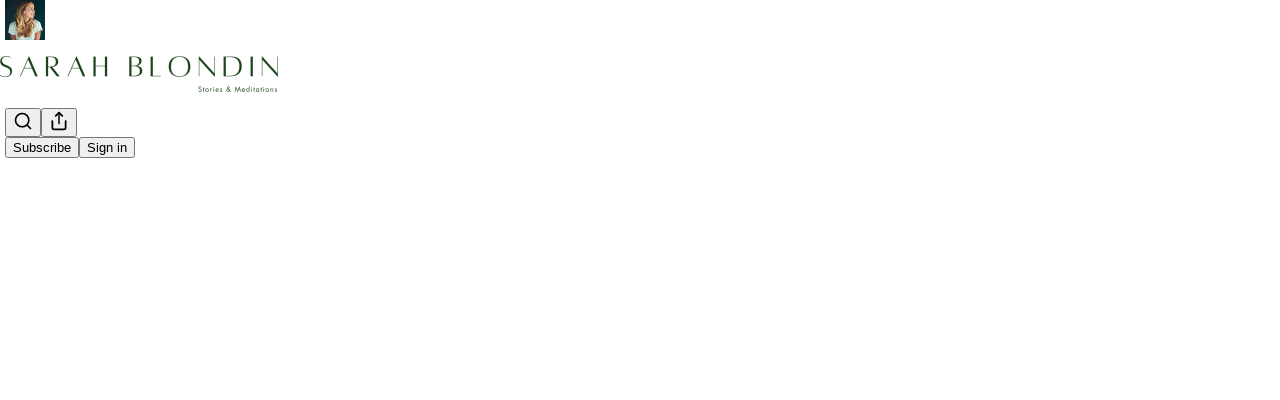

--- FILE ---
content_type: application/javascript; charset=UTF-8
request_url: https://sarahblondin.substack.com/cdn-cgi/challenge-platform/scripts/jsd/main.js
body_size: 4653
content:
window._cf_chl_opt={xkKZ4:'g'};~function(j3,n,C,k,I,U,Z,h){j3=i,function(x,o,jZ,j2,d,K){for(jZ={x:361,o:308,d:265,K:305,a:322,E:354,z:313,P:271,D:314,y:276},j2=i,d=x();!![];)try{if(K=parseInt(j2(jZ.x))/1*(parseInt(j2(jZ.o))/2)+parseInt(j2(jZ.d))/3+-parseInt(j2(jZ.K))/4+-parseInt(j2(jZ.a))/5*(parseInt(j2(jZ.E))/6)+parseInt(j2(jZ.z))/7*(parseInt(j2(jZ.P))/8)+parseInt(j2(jZ.D))/9+-parseInt(j2(jZ.y))/10,o===K)break;else d.push(d.shift())}catch(a){d.push(d.shift())}}(j,843869),n=this||self,C=n[j3(290)],k=function(ja,jK,jp,jA,jh,j4,o,d,K){return ja={x:299,o:331},jK={x:369,o:346,d:369,K:300,a:369,E:289,z:346,P:369},jp={x:364},jA={x:364,o:289,d:370,K:263,a:291,E:291,z:263,P:291,D:264,y:346,J:346,O:346,Q:369,g:263,G:291,f:346,c:346,s:264,W:346,v:346,B:300},jh={x:340,o:289},j4=j3,o=String[j4(ja.x)],d={'h':function(a){return a==null?'':d.g(a,6,function(E,j5){return j5=i,j5(jh.x)[j5(jh.o)](E)})},'g':function(E,z,P,j6,D,y,J,O,Q,G,s,W,B,R,Y,X,j0,j1){if(j6=j4,E==null)return'';for(y={},J={},O='',Q=2,G=3,s=2,W=[],B=0,R=0,Y=0;Y<E[j6(jA.x)];Y+=1)if(X=E[j6(jA.o)](Y),Object[j6(jA.d)][j6(jA.K)][j6(jA.a)](y,X)||(y[X]=G++,J[X]=!0),j0=O+X,Object[j6(jA.d)][j6(jA.K)][j6(jA.E)](y,j0))O=j0;else{if(Object[j6(jA.d)][j6(jA.z)][j6(jA.P)](J,O)){if(256>O[j6(jA.D)](0)){for(D=0;D<s;B<<=1,R==z-1?(R=0,W[j6(jA.y)](P(B)),B=0):R++,D++);for(j1=O[j6(jA.D)](0),D=0;8>D;B=B<<1|j1&1,z-1==R?(R=0,W[j6(jA.J)](P(B)),B=0):R++,j1>>=1,D++);}else{for(j1=1,D=0;D<s;B=j1|B<<1.2,z-1==R?(R=0,W[j6(jA.J)](P(B)),B=0):R++,j1=0,D++);for(j1=O[j6(jA.D)](0),D=0;16>D;B=B<<1.24|j1&1,z-1==R?(R=0,W[j6(jA.O)](P(B)),B=0):R++,j1>>=1,D++);}Q--,0==Q&&(Q=Math[j6(jA.Q)](2,s),s++),delete J[O]}else for(j1=y[O],D=0;D<s;B=B<<1|j1&1.75,R==z-1?(R=0,W[j6(jA.O)](P(B)),B=0):R++,j1>>=1,D++);O=(Q--,0==Q&&(Q=Math[j6(jA.Q)](2,s),s++),y[j0]=G++,String(X))}if(''!==O){if(Object[j6(jA.d)][j6(jA.g)][j6(jA.G)](J,O)){if(256>O[j6(jA.D)](0)){for(D=0;D<s;B<<=1,R==z-1?(R=0,W[j6(jA.O)](P(B)),B=0):R++,D++);for(j1=O[j6(jA.D)](0),D=0;8>D;B=1.54&j1|B<<1.98,z-1==R?(R=0,W[j6(jA.f)](P(B)),B=0):R++,j1>>=1,D++);}else{for(j1=1,D=0;D<s;B=B<<1.61|j1,R==z-1?(R=0,W[j6(jA.c)](P(B)),B=0):R++,j1=0,D++);for(j1=O[j6(jA.s)](0),D=0;16>D;B=B<<1|j1&1.31,R==z-1?(R=0,W[j6(jA.c)](P(B)),B=0):R++,j1>>=1,D++);}Q--,0==Q&&(Q=Math[j6(jA.Q)](2,s),s++),delete J[O]}else for(j1=y[O],D=0;D<s;B=j1&1.73|B<<1,R==z-1?(R=0,W[j6(jA.W)](P(B)),B=0):R++,j1>>=1,D++);Q--,0==Q&&s++}for(j1=2,D=0;D<s;B=B<<1|1&j1,z-1==R?(R=0,W[j6(jA.y)](P(B)),B=0):R++,j1>>=1,D++);for(;;)if(B<<=1,R==z-1){W[j6(jA.v)](P(B));break}else R++;return W[j6(jA.B)]('')},'j':function(a,jM,j7){return jM={x:264},j7=j4,null==a?'':''==a?null:d.i(a[j7(jp.x)],32768,function(E,j8){return j8=j7,a[j8(jM.x)](E)})},'i':function(E,z,P,j9,D,y,J,O,Q,G,s,W,B,R,Y,X,j1,j0){for(j9=j4,D=[],y=4,J=4,O=3,Q=[],W=P(0),B=z,R=1,G=0;3>G;D[G]=G,G+=1);for(Y=0,X=Math[j9(jK.x)](2,2),s=1;X!=s;j0=B&W,B>>=1,B==0&&(B=z,W=P(R++)),Y|=(0<j0?1:0)*s,s<<=1);switch(Y){case 0:for(Y=0,X=Math[j9(jK.x)](2,8),s=1;X!=s;j0=W&B,B>>=1,0==B&&(B=z,W=P(R++)),Y|=(0<j0?1:0)*s,s<<=1);j1=o(Y);break;case 1:for(Y=0,X=Math[j9(jK.x)](2,16),s=1;s!=X;j0=W&B,B>>=1,0==B&&(B=z,W=P(R++)),Y|=(0<j0?1:0)*s,s<<=1);j1=o(Y);break;case 2:return''}for(G=D[3]=j1,Q[j9(jK.o)](j1);;){if(R>E)return'';for(Y=0,X=Math[j9(jK.x)](2,O),s=1;s!=X;j0=W&B,B>>=1,B==0&&(B=z,W=P(R++)),Y|=(0<j0?1:0)*s,s<<=1);switch(j1=Y){case 0:for(Y=0,X=Math[j9(jK.x)](2,8),s=1;s!=X;j0=W&B,B>>=1,B==0&&(B=z,W=P(R++)),Y|=s*(0<j0?1:0),s<<=1);D[J++]=o(Y),j1=J-1,y--;break;case 1:for(Y=0,X=Math[j9(jK.d)](2,16),s=1;X!=s;j0=B&W,B>>=1,B==0&&(B=z,W=P(R++)),Y|=(0<j0?1:0)*s,s<<=1);D[J++]=o(Y),j1=J-1,y--;break;case 2:return Q[j9(jK.K)]('')}if(0==y&&(y=Math[j9(jK.a)](2,O),O++),D[j1])j1=D[j1];else if(J===j1)j1=G+G[j9(jK.E)](0);else return null;Q[j9(jK.z)](j1),D[J++]=G+j1[j9(jK.E)](0),y--,G=j1,y==0&&(y=Math[j9(jK.P)](2,O),O++)}}},K={},K[j4(ja.o)]=d.h,K}(),I={},I[j3(303)]='o',I[j3(337)]='s',I[j3(262)]='u',I[j3(327)]='z',I[j3(371)]='n',I[j3(326)]='I',I[j3(344)]='b',U=I,n[j3(366)]=function(x,o,K,E,jW,js,jc,jL,P,D,y,J,O,Q){if(jW={x:363,o:296,d:278,K:332,a:372,E:304,z:372,P:374,D:301,y:364,J:268,O:359},js={x:352,o:364,d:351},jc={x:370,o:263,d:291,K:346},jL=j3,null===o||void 0===o)return E;for(P=V(o),x[jL(jW.x)][jL(jW.o)]&&(P=P[jL(jW.d)](x[jL(jW.x)][jL(jW.o)](o))),P=x[jL(jW.K)][jL(jW.a)]&&x[jL(jW.E)]?x[jL(jW.K)][jL(jW.z)](new x[(jL(jW.E))](P)):function(G,jF,s){for(jF=jL,G[jF(js.x)](),s=0;s<G[jF(js.o)];G[s]===G[s+1]?G[jF(js.d)](s+1,1):s+=1);return G}(P),D='nAsAaAb'.split('A'),D=D[jL(jW.P)][jL(jW.D)](D),y=0;y<P[jL(jW.y)];J=P[y],O=H(x,o,J),D(O)?(Q=O==='s'&&!x[jL(jW.J)](o[J]),jL(jW.O)===K+J?z(K+J,O):Q||z(K+J,o[J])):z(K+J,O),y++);return E;function z(G,s,jT){jT=i,Object[jT(jc.x)][jT(jc.o)][jT(jc.d)](E,s)||(E[s]=[]),E[s][jT(jc.K)](G)}},Z=j3(275)[j3(343)](';'),h=Z[j3(374)][j3(301)](Z),n[j3(347)]=function(x,o,jB,jI,K,E,z,P){for(jB={x:309,o:364,d:364,K:349,a:346,E:318},jI=j3,K=Object[jI(jB.x)](o),E=0;E<K[jI(jB.o)];E++)if(z=K[E],z==='f'&&(z='N'),x[z]){for(P=0;P<o[K[E]][jI(jB.d)];-1===x[z][jI(jB.K)](o[K[E]][P])&&(h(o[K[E]][P])||x[z][jI(jB.a)]('o.'+o[K[E]][P])),P++);}else x[z]=o[K[E]][jI(jB.E)](function(D){return'o.'+D})},A();function F(K,a,jQ,jC,E,z,P,D,y,J,O,Q){if(jQ={x:345,o:375,d:266,K:355,a:357,E:306,z:288,P:338,D:285,y:376,J:334,O:277,Q:260,g:294,G:357,f:287,c:258,s:267,W:350,v:362,B:261,R:311,Y:272,X:282,l:310,j0:295,j1:257,jr:331},jC=j3,!m(.01))return![];z=(E={},E[jC(jQ.x)]=K,E[jC(jQ.o)]=a,E);try{P=n[jC(jQ.d)],D=jC(jQ.K)+n[jC(jQ.a)][jC(jQ.E)]+jC(jQ.z)+P.r+jC(jQ.P),y=new n[(jC(jQ.D))](),y[jC(jQ.y)](jC(jQ.J),D),y[jC(jQ.O)]=2500,y[jC(jQ.Q)]=function(){},J={},J[jC(jQ.g)]=n[jC(jQ.G)][jC(jQ.f)],J[jC(jQ.c)]=n[jC(jQ.G)][jC(jQ.s)],J[jC(jQ.W)]=n[jC(jQ.G)][jC(jQ.v)],J[jC(jQ.B)]=n[jC(jQ.G)][jC(jQ.R)],O=J,Q={},Q[jC(jQ.Y)]=z,Q[jC(jQ.X)]=O,Q[jC(jQ.l)]=jC(jQ.j0),y[jC(jQ.j1)](k[jC(jQ.jr)](Q))}catch(g){}}function i(x,o,d){return d=j(),i=function(N,n,C){return N=N-257,C=d[N],C},i(x,o)}function S(jR,ju,d,K,a,E,z){ju=(jR={x:360,o:316,d:377,K:330,a:293,E:280,z:286,P:353,D:348,y:298,J:342,O:279},j3);try{return d=C[ju(jR.x)](ju(jR.o)),d[ju(jR.d)]=ju(jR.K),d[ju(jR.a)]='-1',C[ju(jR.E)][ju(jR.z)](d),K=d[ju(jR.P)],a={},a=cJDYB1(K,K,'',a),a=cJDYB1(K,K[ju(jR.D)]||K[ju(jR.y)],'n.',a),a=cJDYB1(K,d[ju(jR.J)],'d.',a),C[ju(jR.E)][ju(jR.O)](d),E={},E.r=a,E.e=null,E}catch(P){return z={},z.r={},z.e=P,z}}function b(x,o,jr,jk){return jr={x:335,o:370,d:356,K:291,a:349,E:259},jk=j3,o instanceof x[jk(jr.x)]&&0<x[jk(jr.x)][jk(jr.o)][jk(jr.d)][jk(jr.K)](o)[jk(jr.a)](jk(jr.E))}function H(x,o,K,jG,jm,E){jm=(jG={x:325,o:332,d:320,K:332,a:373},j3);try{return o[K][jm(jG.x)](function(){}),'p'}catch(z){}try{if(null==o[K])return void 0===o[K]?'u':'x'}catch(P){return'i'}return x[jm(jG.o)][jm(jG.d)](o[K])?'a':o[K]===x[jm(jG.K)]?'E':o[K]===!0?'T':o[K]===!1?'F':(E=typeof o[K],jm(jG.a)==E?b(x,o[K])?'N':'f':U[E]||'?')}function j(i1){return i1='5540560AjQqTO,xkKZ4,status,9834RpKIiU,keys,source,gRjkt7,onload,931EsGDaV,2412054KNENGE,addEventListener,iframe,stringify,map,http-code:,isArray,floor,2706615xECKda,cloudflare-invisible,now,catch,bigint,symbol,success,location,display: none,eFFBL,Array,loading,POST,Function,href,string,/invisible/jsd,postMessage,vXh2WiIjdpAqboMZgQTtDeOF+w3Nc$6Us9fGaKk8LzPlH0Rmu14VB57-SynCErxYJ,xhr-error,contentDocument,split,boolean,msg,push,Qgcf5,clientInformation,indexOf,chlApiRumWidgetAgeMs,splice,sort,contentWindow,12VKkuLC,/cdn-cgi/challenge-platform/h/,toString,_cf_chl_opt,event,d.cookie,createElement,213ZNqqwv,hhzn3,Object,length,parent,cJDYB1,onreadystatechange,/jsd/oneshot/5eaf848a0845/0.7899285187935132:1765279551:HhgYbjYpCWdjC_nMGmklPjbPlR2jhOJJ-AU1N-A9aVk/,pow,prototype,number,from,function,includes,error,open,style,send,chlApiUrl,[native code],ontimeout,chlApiClientVersion,undefined,hasOwnProperty,charCodeAt,3728091OJXWUf,__CF$cv$params,gKwbC5,isNaN,log,random,52760oNmMog,errorInfoObject,error on cf_chl_props,readyState,_cf_chl_opt;XQlKq9;mpuA2;BYBs3;bqzg9;gtpfA4;SZQFk7;rTYyd6;gTvhm6;ubgT9;JrBNE9;NgAVk0;YBjhw4;WvQh6;cJDYB1;Qgcf5;eHVD2;VJwN2,1235040AxgcEp,timeout,concat,removeChild,body,sid,chctx,onerror,DOMContentLoaded,XMLHttpRequest,appendChild,vKoX8,/b/ov1/0.7899285187935132:1765279551:HhgYbjYpCWdjC_nMGmklPjbPlR2jhOJJ-AU1N-A9aVk/,charAt,document,call,getPrototypeOf,tabIndex,chlApiSitekey,jsd,getOwnPropertyNames,detail,navigator,fromCharCode,join,bind,api,object,Set'.split(','),j=function(){return i1},j()}function V(x,jf,je,o){for(jf={x:278,o:309,d:292},je=j3,o=[];x!==null;o=o[je(jf.x)](Object[je(jf.o)](x)),x=Object[je(jf.d)](x));return o}function A(jl,jw,jY,jU,x,o,d,K,a){if(jl={x:266,o:302,d:274,K:333,a:315,E:284,z:367},jw={x:274,o:333,d:367},jY={x:273},jU=j3,x=n[jU(jl.x)],!x)return;if(!T())return;(o=![],d=x[jU(jl.o)]===!![],K=function(jb,E){if(jb=jU,!o){if(o=!![],!T())return;E=S(),L(E.r,function(z){M(x,z)}),E.e&&F(jb(jY.x),E.e)}},C[jU(jl.d)]!==jU(jl.K))?K():n[jU(jl.a)]?C[jU(jl.a)](jU(jl.E),K):(a=C[jU(jl.z)]||function(){},C[jU(jl.z)]=function(jH){jH=jU,a(),C[jH(jw.x)]!==jH(jw.o)&&(C[jH(jw.d)]=a,K())})}function e(jz,ji,x){return jz={x:266,o:321},ji=j3,x=n[ji(jz.x)],Math[ji(jz.o)](+atob(x.t))}function m(x,jE,jj){return jE={x:270},jj=j3,Math[jj(jE.x)]()<x}function L(x,o,jJ,jy,jD,jq,jo,d,K,a){jJ={x:266,o:269,d:357,K:285,a:376,E:334,z:355,P:357,D:306,y:368,J:302,O:277,Q:260,g:312,G:283,f:329,c:329,s:336,W:336,v:302,B:257,R:331,Y:317},jy={x:341},jD={x:307,o:328,d:319},jq={x:277},jo=j3,d=n[jo(jJ.x)],console[jo(jJ.o)](n[jo(jJ.d)]),K=new n[(jo(jJ.K))](),K[jo(jJ.a)](jo(jJ.E),jo(jJ.z)+n[jo(jJ.P)][jo(jJ.D)]+jo(jJ.y)+d.r),d[jo(jJ.J)]&&(K[jo(jJ.O)]=5e3,K[jo(jJ.Q)]=function(jd){jd=jo,o(jd(jq.x))}),K[jo(jJ.g)]=function(jN){jN=jo,K[jN(jD.x)]>=200&&K[jN(jD.x)]<300?o(jN(jD.o)):o(jN(jD.d)+K[jN(jD.x)])},K[jo(jJ.G)]=function(jn){jn=jo,o(jn(jy.x))},a={'t':e(),'lhr':C[jo(jJ.f)]&&C[jo(jJ.c)][jo(jJ.s)]?C[jo(jJ.f)][jo(jJ.W)]:'','api':d[jo(jJ.v)]?!![]:![],'payload':x},K[jo(jJ.B)](k[jo(jJ.R)](JSON[jo(jJ.Y)](a)))}function M(d,K,i0,jV,a,E,z){if(i0={x:323,o:302,d:328,K:310,a:281,E:358,z:365,P:339,D:281,y:375,J:297,O:365,Q:339},jV=j3,a=jV(i0.x),!d[jV(i0.o)])return;K===jV(i0.d)?(E={},E[jV(i0.K)]=a,E[jV(i0.a)]=d.r,E[jV(i0.E)]=jV(i0.d),n[jV(i0.z)][jV(i0.P)](E,'*')):(z={},z[jV(i0.K)]=a,z[jV(i0.D)]=d.r,z[jV(i0.E)]=jV(i0.y),z[jV(i0.J)]=K,n[jV(i0.O)][jV(i0.Q)](z,'*'))}function T(jP,jx,x,o,d){return jP={x:321,o:324},jx=j3,x=3600,o=e(),d=Math[jx(jP.x)](Date[jx(jP.o)]()/1e3),d-o>x?![]:!![]}}()